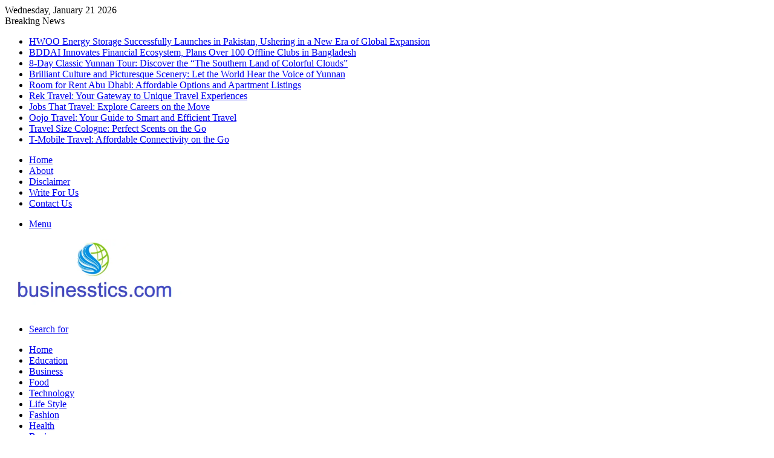

--- FILE ---
content_type: text/html; charset=UTF-8
request_url: https://businesstics.com/category/baby-care/
body_size: 25280
content:
<!DOCTYPE html><html lang="en-US" class="" data-skin="light" prefix="og: https://ogp.me/ns#"><head><script data-no-optimize="1">var litespeed_docref=sessionStorage.getItem("litespeed_docref");litespeed_docref&&(Object.defineProperty(document,"referrer",{get:function(){return litespeed_docref}}),sessionStorage.removeItem("litespeed_docref"));</script> <meta name="google-site-verification" content="t48c1qz3bxQQFle95Ra9updrjamm4zdlxivSRYGqWnY" /><meta charset="UTF-8" /><link rel="profile" href="http://gmpg.org/xfn/11" /><meta http-equiv='x-dns-prefetch-control' content='on'><link rel='dns-prefetch' href='//cdnjs.cloudflare.com' /><link rel='dns-prefetch' href='//ajax.googleapis.com' /><link rel='dns-prefetch' href='//fonts.googleapis.com' /><link rel='dns-prefetch' href='//fonts.gstatic.com' /><link rel='dns-prefetch' href='//s.gravatar.com' /><link rel='dns-prefetch' href='//www.google-analytics.com' /><link rel='preload' as='image' href='https://businesstics.com/wp-content/uploads/2022/04/Logos.png'><link rel='preload' as='font' href='https://businesstics.com/wp-content/themes/Jannah-wp-theme/jannah/assets/fonts/tielabs-fonticon/tielabs-fonticon.woff' type='font/woff' crossorigin='anonymous' /><link rel='preload' as='font' href='https://businesstics.com/wp-content/themes/Jannah-wp-theme/jannah/assets/fonts/fontawesome/fa-solid-900.woff2' type='font/woff2' crossorigin='anonymous' /><link rel='preload' as='font' href='https://businesstics.com/wp-content/themes/Jannah-wp-theme/jannah/assets/fonts/fontawesome/fa-brands-400.woff2' type='font/woff2' crossorigin='anonymous' /><link rel='preload' as='font' href='https://businesstics.com/wp-content/themes/Jannah-wp-theme/jannah/assets/fonts/fontawesome/fa-regular-400.woff2' type='font/woff2' crossorigin='anonymous' /><link rel='preload' as='script' href='https://ajax.googleapis.com/ajax/libs/webfont/1/webfont.js'><title>Baby Care Archives - Business Tics</title><meta name="robots" content="noindex, follow"/><meta property="og:locale" content="en_US" /><meta property="og:type" content="article" /><meta property="og:title" content="Baby Care Archives - Business Tics" /><meta property="og:description" content="&lt;p&gt;Baby Care&lt;/p&gt;" /><meta property="og:url" content="https://businesstics.com/category/baby-care/" /><meta property="og:site_name" content="businesstics.com" /><meta name="twitter:card" content="summary_large_image" /><meta name="twitter:title" content="Baby Care Archives - Business Tics" /><meta name="twitter:description" content="&lt;p&gt;Baby Care&lt;/p&gt;" /> <script type="application/ld+json" class="rank-math-schema">{"@context":"https://schema.org","@graph":[{"@type":"Person","@id":"https://businesstics.com/#person","name":"Amber chaudary"},{"@type":"WebSite","@id":"https://businesstics.com/#website","url":"https://businesstics.com","name":"businesstics.com","publisher":{"@id":"https://businesstics.com/#person"},"inLanguage":"en-US"},{"@type":"BreadcrumbList","@id":"https://businesstics.com/category/baby-care/#breadcrumb","itemListElement":[{"@type":"ListItem","position":"1","item":{"@id":"https://businesstics.com","name":"Home"}},{"@type":"ListItem","position":"2","item":{"@id":"https://businesstics.com/category/baby-care/","name":"Baby Care"}}]},{"@type":"CollectionPage","@id":"https://businesstics.com/category/baby-care/#webpage","url":"https://businesstics.com/category/baby-care/","name":"Baby Care Archives - Business Tics","isPartOf":{"@id":"https://businesstics.com/#website"},"inLanguage":"en-US","breadcrumb":{"@id":"https://businesstics.com/category/baby-care/#breadcrumb"}}]}</script> <link rel='dns-prefetch' href='//www.googletagmanager.com' /><link rel='preconnect' href='//i0.wp.com' /><link rel="alternate" type="application/rss+xml" title="Business Tics &raquo; Feed" href="https://businesstics.com/feed/" /><link rel="alternate" type="application/rss+xml" title="Business Tics &raquo; Comments Feed" href="https://businesstics.com/comments/feed/" /><link rel="alternate" type="application/rss+xml" title="Business Tics &raquo; Baby Care Category Feed" href="https://businesstics.com/category/baby-care/feed/" />
<noscript><link rel='stylesheet' id='all-css-2614f7f7132ed4b797fcbb498069c748' href='https://businesstics.com/wp-content/boost-cache/static/c8db8428d0.min.css' type='text/css' media='all' /></noscript><link rel="https://api.w.org/" href="https://businesstics.com/wp-json/" /><link rel="alternate" title="JSON" type="application/json" href="https://businesstics.com/wp-json/wp/v2/categories/36" /><link rel="EditURI" type="application/rsd+xml" title="RSD" href="https://businesstics.com/xmlrpc.php?rsd" /><meta name="generator" content="WordPress 6.8.3" /><meta name="generator" content="Site Kit by Google 1.151.0" /><meta http-equiv="X-UA-Compatible" content="IE=edge"><meta name="theme-color" content="#0088ff" /><meta name="viewport" content="width=device-width, initial-scale=1.0" /><meta name="google-adsense-platform-account" content="ca-host-pub-2644536267352236"><meta name="google-adsense-platform-domain" content="sitekit.withgoogle.com"><link rel="icon" href="https://i0.wp.com/businesstics.com/wp-content/uploads/2022/04/cropped-Business-Tics-logos.jpg?fit=32%2C32&#038;ssl=1" sizes="32x32" /><link rel="icon" href="https://i0.wp.com/businesstics.com/wp-content/uploads/2022/04/cropped-Business-Tics-logos.jpg?fit=192%2C192&#038;ssl=1" sizes="192x192" /><link rel="apple-touch-icon" href="https://i0.wp.com/businesstics.com/wp-content/uploads/2022/04/cropped-Business-Tics-logos.jpg?fit=180%2C180&#038;ssl=1" /><meta name="msapplication-TileImage" content="https://i0.wp.com/businesstics.com/wp-content/uploads/2022/04/cropped-Business-Tics-logos.jpg?fit=270%2C270&#038;ssl=1" /><meta name="google-site-verification" content="mCAfPh8hLGJglE33z2bXWHSU1FJGVWx9WhJLMh5X9RQ" /></head><body id="tie-body" class="archive category category-baby-care category-36 wp-theme-Jannah-wp-themejannah tie-no-js boxed-layout wrapper-has-shadow block-head-7 magazine1 is-desktop is-header-layout-2 sidebar-right has-sidebar hide_share_post_top hide_share_post_bottom"><div class="background-overlay"><div id="tie-container" class="site tie-container"><div id="tie-wrapper"><header id="theme-header" class="theme-header header-layout-2 main-nav-dark main-nav-default-dark main-nav-below no-stream-item top-nav-active top-nav-light top-nav-default-light top-nav-above has-shadow is-stretch-header has-normal-width-logo mobile-header-default"><nav id="top-nav"  class="has-date-breaking-menu top-nav header-nav has-breaking-news" aria-label="Secondary Navigation"><div class="container"><div class="topbar-wrapper"><div class="topbar-today-date tie-icon">
Wednesday, January 21 2026</div><div class="tie-alignleft"><div class="breaking controls-is-active"><span class="breaking-title">
<span class="tie-icon-bolt breaking-icon" aria-hidden="true"></span>
<span class="breaking-title-text">Breaking News</span>
</span><ul id="breaking-news-in-header" class="breaking-news" data-type="reveal" data-arrows="true"><li class="news-item">
<a href="https://businesstics.com/hwoo-energy-storage-successfully-launches-in-pakistan-ushering-in-a-new-era-of-global-expansion/">HWOO Energy Storage Successfully Launches in Pakistan, Ushering in a New Era of Global Expansion</a></li><li class="news-item">
<a href="https://businesstics.com/bddai-innovates-financial-ecosystem-plans-over-100-offline-clubs-in-bangladesh/">BDDAI Innovates Financial Ecosystem, Plans Over 100 Offline Clubs in Bangladesh</a></li><li class="news-item">
<a href="https://businesstics.com/8-day-classic-yunnan-tour-discover-the-the-southern-land-of-colorful-clouds/">8-Day Classic Yunnan Tour: Discover the “The Southern Land of Colorful Clouds”</a></li><li class="news-item">
<a href="https://businesstics.com/brilliant-culture-and-picturesque-scenery-let-the-world-hear-the-voice-of-yunnan/">Brilliant Culture and Picturesque Scenery: Let the World Hear the Voice of Yunnan</a></li><li class="news-item">
<a href="https://businesstics.com/room-for-rent-abu-dhabi-affordable-options/">Room for Rent Abu Dhabi: Affordable Options and Apartment Listings</a></li><li class="news-item">
<a href="https://businesstics.com/rek-travel-your-gateway-to-unique-experiences/">Rek Travel: Your Gateway to Unique Travel Experiences</a></li><li class="news-item">
<a href="https://businesstics.com/jobs-that-travel-explore-careers-on-the-move/">Jobs That Travel: Explore Careers on the Move</a></li><li class="news-item">
<a href="https://businesstics.com/oojo-travel-your-guide-to-smart-and-efficient-travel/">Oojo Travel: Your Guide to Smart and Efficient Travel</a></li><li class="news-item">
<a href="https://businesstics.com/travel-size-cologne-perfect-scents-on-the-go/">Travel Size Cologne: Perfect Scents on the Go</a></li><li class="news-item">
<a href="https://businesstics.com/tmobile-travel-affordable-connectivity/">T-Mobile Travel: Affordable Connectivity on the Go</a></li></ul></div></div><div class="tie-alignright"><div class="top-menu header-menu"><ul id="menu-tielabs-secondry-menu" class="menu"><li id="menu-item-1014" class="menu-item menu-item-type-custom menu-item-object-custom menu-item-home menu-item-1014"><a href="https://businesstics.com/">Home</a></li><li id="menu-item-1015" class="menu-item menu-item-type-custom menu-item-object-custom menu-item-1015"><a href="#">About</a></li><li id="menu-item-1070" class="menu-item menu-item-type-post_type menu-item-object-page menu-item-1070"><a href="https://businesstics.com/disclaimer/">Disclaimer</a></li><li id="menu-item-1071" class="menu-item menu-item-type-post_type menu-item-object-page menu-item-1071"><a href="https://businesstics.com/write-for-us/">Write For Us</a></li><li id="menu-item-1069" class="menu-item menu-item-type-post_type menu-item-object-page menu-item-1069"><a href="https://businesstics.com/contact-us/">Contact Us</a></li></ul></div></div></div></div></nav><div class="container header-container"><div class="tie-row logo-row"><div class="logo-wrapper"><div class="tie-col-md-4 logo-container clearfix"><div id="mobile-header-components-area_1" class="mobile-header-components"><ul class="components"><li class="mobile-component_menu custom-menu-link"><a href="#" id="mobile-menu-icon" class=""><span class="tie-mobile-menu-icon nav-icon is-layout-1"></span><span class="screen-reader-text">Menu</span></a></li></ul></div><div id="logo" class="image-logo" >
<a title="Business Tics" href="https://businesstics.com/">
<picture class="tie-logo-default tie-logo-picture">
<source class="tie-logo-source-default tie-logo-source" srcset="https://businesstics.com/wp-content/uploads/2022/04/Logos.png">
<img data-lazyloaded="1" src="[data-uri]" class="tie-logo-img-default tie-logo-img" data-src="https://businesstics.com/wp-content/uploads/2022/04/Logos.png" alt="Business Tics" width="599" height="120" style="max-height:120px; width: auto;" />
</picture>
</a></div><div id="mobile-header-components-area_2" class="mobile-header-components"><ul class="components"><li class="mobile-component_search custom-menu-link">
<a href="#" class="tie-search-trigger-mobile">
<span class="tie-icon-search tie-search-icon" aria-hidden="true"></span>
<span class="screen-reader-text">Search for</span>
</a></li></ul></div></div></div></div></div><div class="main-nav-wrapper"><nav id="main-nav"  class="main-nav header-nav"  aria-label="Primary Navigation"><div class="container"><div class="main-menu-wrapper"><div id="menu-components-wrap"><div class="main-menu main-menu-wrap tie-alignleft"><div id="main-nav-menu" class="main-menu header-menu"><ul id="menu-main-manu" class="menu" role="menubar"><li id="menu-item-1067" class="menu-item menu-item-type-custom menu-item-object-custom menu-item-home menu-item-1067"><a href="https://businesstics.com">Home</a></li><li id="menu-item-1044" class="menu-item menu-item-type-taxonomy menu-item-object-category menu-item-1044"><a href="https://businesstics.com/category/education/">Education</a></li><li id="menu-item-1049" class="menu-item menu-item-type-taxonomy menu-item-object-category menu-item-1049"><a href="https://businesstics.com/category/business-blog-news/">Business</a></li><li id="menu-item-1045" class="menu-item menu-item-type-taxonomy menu-item-object-category menu-item-1045"><a href="https://businesstics.com/category/food-blogs/">Food</a></li><li id="menu-item-1043" class="menu-item menu-item-type-taxonomy menu-item-object-category menu-item-1043"><a href="https://businesstics.com/category/technology/">Technology</a></li><li id="menu-item-1041" class="menu-item menu-item-type-taxonomy menu-item-object-category menu-item-1041"><a href="https://businesstics.com/category/life-style/">Life Style</a></li><li id="menu-item-1040" class="menu-item menu-item-type-taxonomy menu-item-object-category menu-item-1040"><a href="https://businesstics.com/category/fashion/">Fashion</a></li><li id="menu-item-1054" class="menu-item menu-item-type-taxonomy menu-item-object-category menu-item-1054"><a href="https://businesstics.com/category/health/">Health</a></li><li id="menu-item-1046" class="menu-item menu-item-type-taxonomy menu-item-object-category menu-item-1046"><a href="https://businesstics.com/category/business-blog-news/">Business</a></li><li id="menu-item-1042" class="menu-item menu-item-type-taxonomy menu-item-object-category menu-item-1042"><a href="https://businesstics.com/category/hotel-resort/">Hotel &amp; Resort</a></li><li id="menu-item-1053" class="menu-item menu-item-type-taxonomy menu-item-object-category menu-item-1053"><a href="https://businesstics.com/category/general/">General</a></li><li id="menu-item-1047" class="menu-item menu-item-type-taxonomy menu-item-object-category menu-item-1047"><a href="https://businesstics.com/category/automobile/">Automobile</a></li><li id="menu-item-1048" class="menu-item menu-item-type-taxonomy menu-item-object-category current-menu-item menu-item-1048 tie-current-menu"><a href="https://businesstics.com/category/baby-care/">Baby Care</a></li><li id="menu-item-1050" class="menu-item menu-item-type-taxonomy menu-item-object-category menu-item-1050"><a href="https://businesstics.com/category/deals-discount/">Deals &amp; Discount</a></li><li id="menu-item-1051" class="menu-item menu-item-type-taxonomy menu-item-object-category menu-item-1051"><a href="https://businesstics.com/category/digital-marketing/">Digital Marketing</a></li><li id="menu-item-1052" class="menu-item menu-item-type-taxonomy menu-item-object-category menu-item-1052"><a href="https://businesstics.com/category/events/">Events</a></li><li id="menu-item-1055" class="menu-item menu-item-type-taxonomy menu-item-object-category menu-item-1055"><a href="https://businesstics.com/category/home-improvement/">Home Improvement</a></li><li id="menu-item-1056" class="menu-item menu-item-type-taxonomy menu-item-object-category menu-item-1056"><a href="https://businesstics.com/category/islamic/">Islamic</a></li><li id="menu-item-1058" class="menu-item menu-item-type-taxonomy menu-item-object-category menu-item-1058"><a href="https://businesstics.com/category/mobile-apps/">Mobile &amp; Apps</a></li><li id="menu-item-1059" class="menu-item menu-item-type-taxonomy menu-item-object-category menu-item-1059"><a href="https://businesstics.com/category/motivation/">Motivation</a></li><li id="menu-item-1060" class="menu-item menu-item-type-taxonomy menu-item-object-category menu-item-1060"><a href="https://businesstics.com/category/news/">News</a></li><li id="menu-item-1066" class="menu-item menu-item-type-taxonomy menu-item-object-category menu-item-1066"><a href="https://businesstics.com/category/travel/">Travel</a></li><li id="menu-item-1062" class="menu-item menu-item-type-taxonomy menu-item-object-category menu-item-1062"><a href="https://businesstics.com/category/real-state/">Real State</a></li><li id="menu-item-1061" class="menu-item menu-item-type-taxonomy menu-item-object-category menu-item-1061"><a href="https://businesstics.com/category/pro-plumber/">Pro Plumber</a></li><li id="menu-item-1063" class="menu-item menu-item-type-taxonomy menu-item-object-category menu-item-1063"><a href="https://businesstics.com/category/seo/">SEO</a></li><li id="menu-item-1064" class="menu-item menu-item-type-taxonomy menu-item-object-category menu-item-1064"><a href="https://businesstics.com/category/social-media/">Social Media</a></li><li id="menu-item-1065" class="menu-item menu-item-type-taxonomy menu-item-object-category menu-item-1065"><a href="https://businesstics.com/category/sports/">Sports</a></li></ul></div></div><ul class="components"><li class="search-bar menu-item custom-menu-link" aria-label="Search"><form method="get" id="search" action="https://businesstics.com/">
<input id="search-input"  inputmode="search" type="text" name="s" title="Search for" placeholder="Search for" />
<button id="search-submit" type="submit">
<span class="tie-icon-search tie-search-icon" aria-hidden="true"></span>
<span class="screen-reader-text">Search for</span>
</button></form></li></ul></div></div></div></nav></div></header><div id="content" class="site-content container"><div id="main-content-row" class="tie-row main-content-row"><div class="main-content tie-col-md-8 tie-col-xs-12" role="main"><header class="entry-header-outer container-wrapper"><h1 class="page-title">Nothing Found</h1></header><div class="mag-box not-found"><div class="container-wrapper"><h5>It seems we can&rsquo;t find what you&rsquo;re looking for. Perhaps searching can help.</h5><form role="search" method="get" class="search-form" action="https://businesstics.com/">
<label>
<span class="screen-reader-text">Search for:</span>
<input type="search" class="search-field" placeholder="Search &hellip;" value="" name="s" />
</label>
<input type="submit" class="search-submit" value="Search" /></form></div></div></div><aside class="sidebar tie-col-md-4 tie-col-xs-12 normal-side is-sticky" aria-label="Primary Sidebar"><div class="theiaStickySidebar"><div id="social-statistics-1" class="container-wrapper widget social-statistics-widget"><div class="widget-title the-global-title"><div class="the-subtitle">Follow Us<span class="widget-title-icon tie-icon"></span></div></div><ul class="solid-social-icons two-cols transparent-icons Arqam-Lite"><li class="social-icons-item">
<a class="facebook-social-icon" href="https://www.facebook.com/businesstics" rel="nofollow noopener" target="_blank">
<span class="counter-icon tie-icon-facebook"></span>									<span class="followers">
<span class="followers-num">100</span>
<span class="followers-name">Fans</span>
</span>
</a></li><li class="social-icons-item">
<a class="twitter-social-icon" href="https://twitter.com/businesstics" rel="nofollow noopener" target="_blank">
<span class="counter-icon tie-icon-twitter"></span>									<span class="followers">
<span class="followers-num">0</span>
<span class="followers-name">Followers</span>
</span>
</a></li><li class="social-icons-item">
<a class="youtube-social-icon" href="https://youtube.com/user/businesstics" rel="nofollow noopener" target="_blank">
<span class="counter-icon tie-icon-youtube"></span>									<span class="followers">
<span class="followers-num">0</span>
<span class="followers-name">Subscribers</span>
</span>
</a></li><li class="social-icons-item">
<a class="vimeo-social-icon" href="https://vimeo.com/channels/businesstics" rel="nofollow noopener" target="_blank">
<span class="counter-icon tie-icon-vimeo"></span>									<span class="followers">
<span class="followers-num">0</span>
<span class="followers-name">Subscribers</span>
</span>
</a></li><li class="social-icons-item">
<a class="dribbble-social-icon" href="https://dribbble.com/businesstics" rel="nofollow noopener" target="_blank">
<span class="counter-icon tie-icon-dribbble"></span>									<span class="followers">
<span class="followers-num">0</span>
<span class="followers-name">Followers</span>
</span>
</a></li><li class="social-icons-item">
<a class="instagram-social-icon" href="https://instagram.com/businesstics" rel="nofollow noopener" target="_blank">
<span class="counter-icon tie-icon-instagram"></span>									<span class="followers">
<span class="followers-num">0</span>
<span class="followers-name">Followers</span>
</span>
</a></li><li class="social-icons-item">
<a class="github-social-icon" href="https://github.com/businesstics" rel="nofollow noopener" target="_blank">
<span class="counter-icon tie-icon-github"></span>									<span class="followers">
<span class="followers-num">0</span>
<span class="followers-name">Followers</span>
</span>
</a></li></ul><div class="clearfix"></div></div><div class="container-wrapper tabs-container-wrapper tabs-container-4"><div class="widget tabs-widget"><div class="widget-container"><div class="tabs-widget"><div class="tabs-wrapper"><ul class="tabs"><li><a href="#widget_tabs-1-popular">Popular</a></li><li><a href="#widget_tabs-1-recent">Recent</a></li><li><a href="#widget_tabs-1-comments">Comments</a></li></ul><div id="widget_tabs-1-popular" class="tab-content tab-content-popular"><ul class="tab-content-elements"><li class="widget-single-post-item widget-post-list tie-standard"><div class="post-widget-thumbnail">
<a aria-label="8-Day Classic Yunnan Tour: Discover the “The Southern Land of Colorful Clouds”" href="https://businesstics.com/8-day-classic-yunnan-tour-discover-the-the-southern-land-of-colorful-clouds/" class="post-thumb"><div class="post-thumb-overlay-wrap"><div class="post-thumb-overlay">
<span class="tie-icon tie-media-icon"></span></div></div>
<img data-lazyloaded="1" src="[data-uri]" width="220" height="150" data-src="https://i0.wp.com/businesstics.com/wp-content/uploads/2024/12/Yunnan.jpg?resize=220%2C150&amp;ssl=1" class="attachment-jannah-image-small size-jannah-image-small tie-small-image wp-post-image" alt="Yunnan" decoding="async" loading="lazy" data-srcset="https://i0.wp.com/businesstics.com/wp-content/uploads/2024/12/Yunnan.jpg?resize=220%2C150&amp;ssl=1 220w, https://i0.wp.com/businesstics.com/wp-content/uploads/2024/12/Yunnan.jpg?zoom=2&amp;resize=220%2C150&amp;ssl=1 440w, https://i0.wp.com/businesstics.com/wp-content/uploads/2024/12/Yunnan.jpg?zoom=3&amp;resize=220%2C150&amp;ssl=1 660w" data-sizes="auto, (max-width: 220px) 100vw, 220px" /></a></div><div class="post-widget-body ">
<a class="post-title the-subtitle" href="https://businesstics.com/8-day-classic-yunnan-tour-discover-the-the-southern-land-of-colorful-clouds/">8-Day Classic Yunnan Tour: Discover the “The Southern Land of Colorful Clouds”</a><div class="post-meta">
<span class="date meta-item tie-icon">December 20, 2024</span></div></div></li><li class="widget-single-post-item widget-post-list tie-standard"><div class="post-widget-thumbnail">
<a aria-label="HWOO Energy Storage Successfully Launches in Pakistan, Ushering in a New Era of Global Expansion" href="https://businesstics.com/hwoo-energy-storage-successfully-launches-in-pakistan-ushering-in-a-new-era-of-global-expansion/" class="post-thumb"><div class="post-thumb-overlay-wrap"><div class="post-thumb-overlay">
<span class="tie-icon tie-media-icon"></span></div></div>
<img data-lazyloaded="1" src="[data-uri]" width="220" height="150" data-src="https://i0.wp.com/businesstics.com/wp-content/uploads/2025/02/HWOO.jpg?resize=220%2C150&amp;ssl=1" class="attachment-jannah-image-small size-jannah-image-small tie-small-image wp-post-image" alt="HWOO" decoding="async" loading="lazy" data-srcset="https://i0.wp.com/businesstics.com/wp-content/uploads/2025/02/HWOO.jpg?resize=220%2C150&amp;ssl=1 220w, https://i0.wp.com/businesstics.com/wp-content/uploads/2025/02/HWOO.jpg?zoom=2&amp;resize=220%2C150&amp;ssl=1 440w, https://i0.wp.com/businesstics.com/wp-content/uploads/2025/02/HWOO.jpg?zoom=3&amp;resize=220%2C150&amp;ssl=1 660w" data-sizes="auto, (max-width: 220px) 100vw, 220px" /></a></div><div class="post-widget-body ">
<a class="post-title the-subtitle" href="https://businesstics.com/hwoo-energy-storage-successfully-launches-in-pakistan-ushering-in-a-new-era-of-global-expansion/">HWOO Energy Storage Successfully Launches in Pakistan, Ushering in a New Era of Global Expansion</a><div class="post-meta">
<span class="date meta-item tie-icon">February 18, 2025</span></div></div></li><li class="widget-single-post-item widget-post-list tie-standard"><div class="post-widget-thumbnail">
<a aria-label="Rek Travel: Your Gateway to Unique Travel Experiences" href="https://businesstics.com/rek-travel-your-gateway-to-unique-experiences/" class="post-thumb"><div class="post-thumb-overlay-wrap"><div class="post-thumb-overlay">
<span class="tie-icon tie-media-icon"></span></div></div>
<img data-lazyloaded="1" src="[data-uri]" width="220" height="150" data-src="https://i0.wp.com/businesstics.com/wp-content/uploads/2024/09/Untitled-design-2024-09-24T161851.822.png?resize=220%2C150&amp;ssl=1" class="attachment-jannah-image-small size-jannah-image-small tie-small-image wp-post-image" alt="" decoding="async" loading="lazy" data-srcset="https://i0.wp.com/businesstics.com/wp-content/uploads/2024/09/Untitled-design-2024-09-24T161851.822.png?resize=220%2C150&amp;ssl=1 220w, https://i0.wp.com/businesstics.com/wp-content/uploads/2024/09/Untitled-design-2024-09-24T161851.822.png?zoom=2&amp;resize=220%2C150&amp;ssl=1 440w, https://i0.wp.com/businesstics.com/wp-content/uploads/2024/09/Untitled-design-2024-09-24T161851.822.png?zoom=3&amp;resize=220%2C150&amp;ssl=1 660w" data-sizes="auto, (max-width: 220px) 100vw, 220px" /></a></div><div class="post-widget-body ">
<a class="post-title the-subtitle" href="https://businesstics.com/rek-travel-your-gateway-to-unique-experiences/">Rek Travel: Your Gateway to Unique Travel Experiences</a><div class="post-meta">
<span class="date meta-item tie-icon">September 24, 2024</span></div></div></li><li class="widget-single-post-item widget-post-list tie-standard"><div class="post-widget-thumbnail">
<a aria-label="Figma for Education: Unlocking Creativity with the Figma Education Plan" href="https://businesstics.com/figma-for-education-plan-guide/" class="post-thumb"><div class="post-thumb-overlay-wrap"><div class="post-thumb-overlay">
<span class="tie-icon tie-media-icon"></span></div></div>
<img data-lazyloaded="1" src="[data-uri]" width="220" height="150" data-src="https://i0.wp.com/businesstics.com/wp-content/uploads/2024/09/Untitled-design-2024-09-23T215444.953.png?resize=220%2C150&amp;ssl=1" class="attachment-jannah-image-small size-jannah-image-small tie-small-image wp-post-image" alt="" decoding="async" loading="lazy" data-srcset="https://i0.wp.com/businesstics.com/wp-content/uploads/2024/09/Untitled-design-2024-09-23T215444.953.png?resize=220%2C150&amp;ssl=1 220w, https://i0.wp.com/businesstics.com/wp-content/uploads/2024/09/Untitled-design-2024-09-23T215444.953.png?zoom=2&amp;resize=220%2C150&amp;ssl=1 440w, https://i0.wp.com/businesstics.com/wp-content/uploads/2024/09/Untitled-design-2024-09-23T215444.953.png?zoom=3&amp;resize=220%2C150&amp;ssl=1 660w" data-sizes="auto, (max-width: 220px) 100vw, 220px" /></a></div><div class="post-widget-body ">
<a class="post-title the-subtitle" href="https://businesstics.com/figma-for-education-plan-guide/">Figma for Education: Unlocking Creativity with the Figma Education Plan</a><div class="post-meta">
<span class="date meta-item tie-icon">September 23, 2024</span></div></div></li><li class="widget-single-post-item widget-post-list tie-standard"><div class="post-widget-thumbnail">
<a aria-label="Sierra Peach Education: Shaping Bright Futures for Students" href="https://businesstics.com/empowering-students-sierra-peach-education/" class="post-thumb"><div class="post-thumb-overlay-wrap"><div class="post-thumb-overlay">
<span class="tie-icon tie-media-icon"></span></div></div>
<img data-lazyloaded="1" src="[data-uri]" width="220" height="150" data-src="https://i0.wp.com/businesstics.com/wp-content/uploads/2024/09/1200628-17.png?resize=220%2C150&amp;ssl=1" class="attachment-jannah-image-small size-jannah-image-small tie-small-image wp-post-image" alt="" decoding="async" loading="lazy" data-srcset="https://i0.wp.com/businesstics.com/wp-content/uploads/2024/09/1200628-17.png?resize=220%2C150&amp;ssl=1 220w, https://i0.wp.com/businesstics.com/wp-content/uploads/2024/09/1200628-17.png?zoom=2&amp;resize=220%2C150&amp;ssl=1 440w, https://i0.wp.com/businesstics.com/wp-content/uploads/2024/09/1200628-17.png?zoom=3&amp;resize=220%2C150&amp;ssl=1 660w" data-sizes="auto, (max-width: 220px) 100vw, 220px" /></a></div><div class="post-widget-body ">
<a class="post-title the-subtitle" href="https://businesstics.com/empowering-students-sierra-peach-education/">Sierra Peach Education: Shaping Bright Futures for Students</a><div class="post-meta">
<span class="date meta-item tie-icon">September 13, 2024</span></div></div></li></ul></div><div id="widget_tabs-1-recent" class="tab-content tab-content-recent"><ul class="tab-content-elements"><li class="widget-single-post-item widget-post-list tie-standard"><div class="post-widget-thumbnail">
<a aria-label="HWOO Energy Storage Successfully Launches in Pakistan, Ushering in a New Era of Global Expansion" href="https://businesstics.com/hwoo-energy-storage-successfully-launches-in-pakistan-ushering-in-a-new-era-of-global-expansion/" class="post-thumb"><div class="post-thumb-overlay-wrap"><div class="post-thumb-overlay">
<span class="tie-icon tie-media-icon"></span></div></div>
<img data-lazyloaded="1" src="[data-uri]" width="220" height="150" data-src="https://i0.wp.com/businesstics.com/wp-content/uploads/2025/02/HWOO.jpg?resize=220%2C150&amp;ssl=1" class="attachment-jannah-image-small size-jannah-image-small tie-small-image wp-post-image" alt="HWOO" decoding="async" loading="lazy" data-srcset="https://i0.wp.com/businesstics.com/wp-content/uploads/2025/02/HWOO.jpg?resize=220%2C150&amp;ssl=1 220w, https://i0.wp.com/businesstics.com/wp-content/uploads/2025/02/HWOO.jpg?zoom=2&amp;resize=220%2C150&amp;ssl=1 440w, https://i0.wp.com/businesstics.com/wp-content/uploads/2025/02/HWOO.jpg?zoom=3&amp;resize=220%2C150&amp;ssl=1 660w" data-sizes="auto, (max-width: 220px) 100vw, 220px" /></a></div><div class="post-widget-body ">
<a class="post-title the-subtitle" href="https://businesstics.com/hwoo-energy-storage-successfully-launches-in-pakistan-ushering-in-a-new-era-of-global-expansion/">HWOO Energy Storage Successfully Launches in Pakistan, Ushering in a New Era of Global Expansion</a><div class="post-meta">
<span class="date meta-item tie-icon">February 18, 2025</span></div></div></li><li class="widget-single-post-item widget-post-list tie-standard"><div class="post-widget-thumbnail">
<a aria-label="BDDAI Innovates Financial Ecosystem, Plans Over 100 Offline Clubs in Bangladesh" href="https://businesstics.com/bddai-innovates-financial-ecosystem-plans-over-100-offline-clubs-in-bangladesh/" class="post-thumb"><div class="post-thumb-overlay-wrap"><div class="post-thumb-overlay">
<span class="tie-icon tie-media-icon"></span></div></div>
<img data-lazyloaded="1" src="[data-uri]" width="220" height="150" data-src="https://i0.wp.com/businesstics.com/wp-content/uploads/2025/01/BDDAI.jpg?resize=220%2C150&amp;ssl=1" class="attachment-jannah-image-small size-jannah-image-small tie-small-image wp-post-image" alt="BDDAI" decoding="async" loading="lazy" data-srcset="https://i0.wp.com/businesstics.com/wp-content/uploads/2025/01/BDDAI.jpg?resize=220%2C150&amp;ssl=1 220w, https://i0.wp.com/businesstics.com/wp-content/uploads/2025/01/BDDAI.jpg?zoom=2&amp;resize=220%2C150&amp;ssl=1 440w, https://i0.wp.com/businesstics.com/wp-content/uploads/2025/01/BDDAI.jpg?zoom=3&amp;resize=220%2C150&amp;ssl=1 660w" data-sizes="auto, (max-width: 220px) 100vw, 220px" /></a></div><div class="post-widget-body ">
<a class="post-title the-subtitle" href="https://businesstics.com/bddai-innovates-financial-ecosystem-plans-over-100-offline-clubs-in-bangladesh/">BDDAI Innovates Financial Ecosystem, Plans Over 100 Offline Clubs in Bangladesh</a><div class="post-meta">
<span class="date meta-item tie-icon">January 9, 2025</span></div></div></li><li class="widget-single-post-item widget-post-list tie-standard"><div class="post-widget-thumbnail">
<a aria-label="8-Day Classic Yunnan Tour: Discover the “The Southern Land of Colorful Clouds”" href="https://businesstics.com/8-day-classic-yunnan-tour-discover-the-the-southern-land-of-colorful-clouds/" class="post-thumb"><div class="post-thumb-overlay-wrap"><div class="post-thumb-overlay">
<span class="tie-icon tie-media-icon"></span></div></div>
<img data-lazyloaded="1" src="[data-uri]" width="220" height="150" data-src="https://i0.wp.com/businesstics.com/wp-content/uploads/2024/12/Yunnan.jpg?resize=220%2C150&amp;ssl=1" class="attachment-jannah-image-small size-jannah-image-small tie-small-image wp-post-image" alt="Yunnan" decoding="async" loading="lazy" data-srcset="https://i0.wp.com/businesstics.com/wp-content/uploads/2024/12/Yunnan.jpg?resize=220%2C150&amp;ssl=1 220w, https://i0.wp.com/businesstics.com/wp-content/uploads/2024/12/Yunnan.jpg?zoom=2&amp;resize=220%2C150&amp;ssl=1 440w, https://i0.wp.com/businesstics.com/wp-content/uploads/2024/12/Yunnan.jpg?zoom=3&amp;resize=220%2C150&amp;ssl=1 660w" data-sizes="auto, (max-width: 220px) 100vw, 220px" /></a></div><div class="post-widget-body ">
<a class="post-title the-subtitle" href="https://businesstics.com/8-day-classic-yunnan-tour-discover-the-the-southern-land-of-colorful-clouds/">8-Day Classic Yunnan Tour: Discover the “The Southern Land of Colorful Clouds”</a><div class="post-meta">
<span class="date meta-item tie-icon">December 20, 2024</span></div></div></li><li class="widget-single-post-item widget-post-list tie-standard"><div class="post-widget-thumbnail">
<a aria-label="Brilliant Culture and Picturesque Scenery: Let the World Hear the Voice of Yunnan" href="https://businesstics.com/brilliant-culture-and-picturesque-scenery-let-the-world-hear-the-voice-of-yunnan/" class="post-thumb"><div class="post-thumb-overlay-wrap"><div class="post-thumb-overlay">
<span class="tie-icon tie-media-icon"></span></div></div>
<img data-lazyloaded="1" src="[data-uri]" width="220" height="150" data-src="https://i0.wp.com/businesstics.com/wp-content/uploads/2024/12/Yunnan.png?resize=220%2C150&amp;ssl=1" class="attachment-jannah-image-small size-jannah-image-small tie-small-image wp-post-image" alt="Picturesque Scenery" decoding="async" loading="lazy" data-srcset="https://i0.wp.com/businesstics.com/wp-content/uploads/2024/12/Yunnan.png?resize=220%2C150&amp;ssl=1 220w, https://i0.wp.com/businesstics.com/wp-content/uploads/2024/12/Yunnan.png?zoom=2&amp;resize=220%2C150&amp;ssl=1 440w, https://i0.wp.com/businesstics.com/wp-content/uploads/2024/12/Yunnan.png?zoom=3&amp;resize=220%2C150&amp;ssl=1 660w" data-sizes="auto, (max-width: 220px) 100vw, 220px" /></a></div><div class="post-widget-body ">
<a class="post-title the-subtitle" href="https://businesstics.com/brilliant-culture-and-picturesque-scenery-let-the-world-hear-the-voice-of-yunnan/">Brilliant Culture and Picturesque Scenery: Let the World Hear the Voice of Yunnan</a><div class="post-meta">
<span class="date meta-item tie-icon">December 20, 2024</span></div></div></li><li class="widget-single-post-item widget-post-list tie-standard"><div class="post-widget-thumbnail">
<a aria-label="Room for Rent Abu Dhabi: Affordable Options and Apartment Listings" href="https://businesstics.com/room-for-rent-abu-dhabi-affordable-options/" class="post-thumb"><div class="post-thumb-overlay-wrap"><div class="post-thumb-overlay">
<span class="tie-icon tie-media-icon"></span></div></div>
<img data-lazyloaded="1" src="[data-uri]" width="220" height="150" data-src="https://i0.wp.com/businesstics.com/wp-content/uploads/2024/09/Untitled-design-2024-09-24T214217.177.png?resize=220%2C150&amp;ssl=1" class="attachment-jannah-image-small size-jannah-image-small tie-small-image wp-post-image" alt="" decoding="async" loading="lazy" data-srcset="https://i0.wp.com/businesstics.com/wp-content/uploads/2024/09/Untitled-design-2024-09-24T214217.177.png?resize=220%2C150&amp;ssl=1 220w, https://i0.wp.com/businesstics.com/wp-content/uploads/2024/09/Untitled-design-2024-09-24T214217.177.png?zoom=2&amp;resize=220%2C150&amp;ssl=1 440w, https://i0.wp.com/businesstics.com/wp-content/uploads/2024/09/Untitled-design-2024-09-24T214217.177.png?zoom=3&amp;resize=220%2C150&amp;ssl=1 660w" data-sizes="auto, (max-width: 220px) 100vw, 220px" /></a></div><div class="post-widget-body ">
<a class="post-title the-subtitle" href="https://businesstics.com/room-for-rent-abu-dhabi-affordable-options/">Room for Rent Abu Dhabi: Affordable Options and Apartment Listings</a><div class="post-meta">
<span class="date meta-item tie-icon">September 24, 2024</span></div></div></li></ul></div><div id="widget_tabs-1-comments" class="tab-content tab-content-comments"><ul class="tab-content-elements"><li><div class="post-widget-thumbnail" style="width:70px">
<a class="author-avatar" href="https://businesstics.com/chili-cook-off-trophy-recipe/#comment-221">
<img data-lazyloaded="1" src="[data-uri]" alt='Photo of 스카이온라인슬롯' data-src='https://secure.gravatar.com/avatar/6e4c9f08cbee986e6ef14168c88641fa30c70982e61e8cb02bd82987b8ba8acb?s=70&#038;d=mm&#038;r=g' data-srcset='https://secure.gravatar.com/avatar/6e4c9f08cbee986e6ef14168c88641fa30c70982e61e8cb02bd82987b8ba8acb?s=140&#038;d=mm&#038;r=g 2x' class='avatar avatar-70 photo' height='70' width='70' loading='lazy' decoding='async'/>						</a></div><div class="comment-body ">
<a class="comment-author" href="https://businesstics.com/chili-cook-off-trophy-recipe/#comment-221">
스카이온라인슬롯					</a><p>Wonderful effort...</p></div></li><li><div class="post-widget-thumbnail" style="width:70px">
<a class="author-avatar" href="https://businesstics.com/amex-business-platinum-unlock-premium-business-perks/#comment-218">
<img data-lazyloaded="1" src="[data-uri]" alt='Photo of youtube to mp3' data-src='https://secure.gravatar.com/avatar/f0fd9641dff7138d91ac858e38f8e67cc0a48368fcadf3e514de1f473b6035f1?s=70&#038;d=mm&#038;r=g' data-srcset='https://secure.gravatar.com/avatar/f0fd9641dff7138d91ac858e38f8e67cc0a48368fcadf3e514de1f473b6035f1?s=140&#038;d=mm&#038;r=g 2x' class='avatar avatar-70 photo' height='70' width='70' loading='lazy' decoding='async'/>						</a></div><div class="comment-body ">
<a class="comment-author" href="https://businesstics.com/amex-business-platinum-unlock-premium-business-perks/#comment-218">
youtube to mp3					</a><p>Your blog is a beacon of light in the often murky waters of...</p></div></li><li><div class="post-widget-thumbnail" style="width:70px">
<a class="author-avatar" href="https://businesstics.com/my-business-essential-steps-for-success/#comment-217">
<img data-lazyloaded="1" src="[data-uri]" alt='Photo of youtube to mp3' data-src='https://secure.gravatar.com/avatar/f0fd9641dff7138d91ac858e38f8e67cc0a48368fcadf3e514de1f473b6035f1?s=70&#038;d=mm&#038;r=g' data-srcset='https://secure.gravatar.com/avatar/f0fd9641dff7138d91ac858e38f8e67cc0a48368fcadf3e514de1f473b6035f1?s=140&#038;d=mm&#038;r=g 2x' class='avatar avatar-70 photo' height='70' width='70' loading='lazy' decoding='async'/>						</a></div><div class="comment-body ">
<a class="comment-author" href="https://businesstics.com/my-business-essential-steps-for-success/#comment-217">
youtube to mp3					</a><p>Your blog is a beacon of light in the often murky waters of...</p></div></li></ul></div></div></div></div></div></div><div id="posts-list-widget-3" class="container-wrapper widget posts-list"><div class="widget-title the-global-title"><div class="the-subtitle">Recent Tech News<span class="widget-title-icon tie-icon"></span></div></div><div class="widget-posts-list-wrapper"><div class="widget-posts-list-container posts-list-half-posts" ><ul class="posts-list-items widget-posts-wrapper"><li class="widget-single-post-item widget-post-list tie-standard"><div class="post-widget-thumbnail">
<a aria-label="BDDAI Innovates Financial Ecosystem, Plans Over 100 Offline Clubs in Bangladesh" href="https://businesstics.com/bddai-innovates-financial-ecosystem-plans-over-100-offline-clubs-in-bangladesh/" class="post-thumb"><div class="post-thumb-overlay-wrap"><div class="post-thumb-overlay">
<span class="tie-icon tie-media-icon"></span></div></div>
<img data-lazyloaded="1" src="[data-uri]" width="390" height="220" data-src="https://i0.wp.com/businesstics.com/wp-content/uploads/2025/01/BDDAI.jpg?resize=390%2C220&amp;ssl=1" class="attachment-jannah-image-large size-jannah-image-large wp-post-image" alt="BDDAI" decoding="async" loading="lazy" data-srcset="https://i0.wp.com/businesstics.com/wp-content/uploads/2025/01/BDDAI.jpg?resize=390%2C220&amp;ssl=1 390w, https://i0.wp.com/businesstics.com/wp-content/uploads/2025/01/BDDAI.jpg?zoom=2&amp;resize=390%2C220&amp;ssl=1 780w, https://i0.wp.com/businesstics.com/wp-content/uploads/2025/01/BDDAI.jpg?zoom=3&amp;resize=390%2C220&amp;ssl=1 1170w" data-sizes="auto, (max-width: 390px) 100vw, 390px" /></a></div><div class="post-widget-body ">
<a class="post-title the-subtitle" href="https://businesstics.com/bddai-innovates-financial-ecosystem-plans-over-100-offline-clubs-in-bangladesh/">BDDAI Innovates Financial Ecosystem, Plans Over 100 Offline Clubs in Bangladesh</a><div class="post-meta">
<span class="date meta-item tie-icon">January 9, 2025</span></div></div></li><li class="widget-single-post-item widget-post-list tie-standard"><div class="post-widget-thumbnail">
<a aria-label="8-Day Classic Yunnan Tour: Discover the “The Southern Land of Colorful Clouds”" href="https://businesstics.com/8-day-classic-yunnan-tour-discover-the-the-southern-land-of-colorful-clouds/" class="post-thumb"><div class="post-thumb-overlay-wrap"><div class="post-thumb-overlay">
<span class="tie-icon tie-media-icon"></span></div></div>
<img data-lazyloaded="1" src="[data-uri]" width="390" height="220" data-src="https://i0.wp.com/businesstics.com/wp-content/uploads/2024/12/Yunnan.jpg?resize=390%2C220&amp;ssl=1" class="attachment-jannah-image-large size-jannah-image-large wp-post-image" alt="Yunnan" decoding="async" loading="lazy" data-srcset="https://i0.wp.com/businesstics.com/wp-content/uploads/2024/12/Yunnan.jpg?resize=390%2C220&amp;ssl=1 390w, https://i0.wp.com/businesstics.com/wp-content/uploads/2024/12/Yunnan.jpg?zoom=2&amp;resize=390%2C220&amp;ssl=1 780w" data-sizes="auto, (max-width: 390px) 100vw, 390px" /></a></div><div class="post-widget-body ">
<a class="post-title the-subtitle" href="https://businesstics.com/8-day-classic-yunnan-tour-discover-the-the-southern-land-of-colorful-clouds/">8-Day Classic Yunnan Tour: Discover the “The Southern Land of Colorful Clouds”</a><div class="post-meta">
<span class="date meta-item tie-icon">December 20, 2024</span></div></div></li><li class="widget-single-post-item widget-post-list tie-standard"><div class="post-widget-thumbnail">
<a aria-label="Brilliant Culture and Picturesque Scenery: Let the World Hear the Voice of Yunnan" href="https://businesstics.com/brilliant-culture-and-picturesque-scenery-let-the-world-hear-the-voice-of-yunnan/" class="post-thumb"><div class="post-thumb-overlay-wrap"><div class="post-thumb-overlay">
<span class="tie-icon tie-media-icon"></span></div></div>
<img data-lazyloaded="1" src="[data-uri]" width="390" height="220" data-src="https://i0.wp.com/businesstics.com/wp-content/uploads/2024/12/Yunnan.png?resize=390%2C220&amp;ssl=1" class="attachment-jannah-image-large size-jannah-image-large wp-post-image" alt="Picturesque Scenery" decoding="async" loading="lazy" data-srcset="https://i0.wp.com/businesstics.com/wp-content/uploads/2024/12/Yunnan.png?resize=390%2C220&amp;ssl=1 390w, https://i0.wp.com/businesstics.com/wp-content/uploads/2024/12/Yunnan.png?zoom=2&amp;resize=390%2C220&amp;ssl=1 780w" data-sizes="auto, (max-width: 390px) 100vw, 390px" /></a></div><div class="post-widget-body ">
<a class="post-title the-subtitle" href="https://businesstics.com/brilliant-culture-and-picturesque-scenery-let-the-world-hear-the-voice-of-yunnan/">Brilliant Culture and Picturesque Scenery: Let the World Hear the Voice of Yunnan</a><div class="post-meta">
<span class="date meta-item tie-icon">December 20, 2024</span></div></div></li><li class="widget-single-post-item widget-post-list tie-standard"><div class="post-widget-thumbnail">
<a aria-label="Room for Rent Abu Dhabi: Affordable Options and Apartment Listings" href="https://businesstics.com/room-for-rent-abu-dhabi-affordable-options/" class="post-thumb"><div class="post-thumb-overlay-wrap"><div class="post-thumb-overlay">
<span class="tie-icon tie-media-icon"></span></div></div>
<img data-lazyloaded="1" src="[data-uri]" width="390" height="220" data-src="https://i0.wp.com/businesstics.com/wp-content/uploads/2024/09/Untitled-design-2024-09-24T214217.177.png?resize=390%2C220&amp;ssl=1" class="attachment-jannah-image-large size-jannah-image-large wp-post-image" alt="" decoding="async" loading="lazy" data-srcset="https://i0.wp.com/businesstics.com/wp-content/uploads/2024/09/Untitled-design-2024-09-24T214217.177.png?resize=390%2C220&amp;ssl=1 390w, https://i0.wp.com/businesstics.com/wp-content/uploads/2024/09/Untitled-design-2024-09-24T214217.177.png?zoom=2&amp;resize=390%2C220&amp;ssl=1 780w, https://i0.wp.com/businesstics.com/wp-content/uploads/2024/09/Untitled-design-2024-09-24T214217.177.png?zoom=3&amp;resize=390%2C220&amp;ssl=1 1170w" data-sizes="auto, (max-width: 390px) 100vw, 390px" /></a></div><div class="post-widget-body ">
<a class="post-title the-subtitle" href="https://businesstics.com/room-for-rent-abu-dhabi-affordable-options/">Room for Rent Abu Dhabi: Affordable Options and Apartment Listings</a><div class="post-meta">
<span class="date meta-item tie-icon">September 24, 2024</span></div></div></li></ul></div></div><div class="clearfix"></div></div></div></aside></div></div><footer id="footer" class="site-footer dark-skin dark-widgetized-area"><div id="footer-widgets-container"><div class="container"><div class="footer-widget-area "><div class="tie-row"><div class="tie-col-md-3 normal-side"><div id="posts-list-widget-1" class="container-wrapper widget posts-list"><div class="widget-title the-global-title"><div class="the-subtitle">Most Viewed Posts<span class="widget-title-icon tie-icon"></span></div></div><div class="widget-posts-list-wrapper"><div class="widget-posts-list-container timeline-widget" ><ul class="posts-list-items widget-posts-wrapper"><li class="widget-single-post-item">
<a href="https://businesstics.com/8-day-classic-yunnan-tour-discover-the-the-southern-land-of-colorful-clouds/">
<span class="date meta-item tie-icon">December 20, 2024</span><h3>8-Day Classic Yunnan Tour: Discover the “The Southern Land of Colorful Clouds”</h3>
</a></li><li class="widget-single-post-item">
<a href="https://businesstics.com/hwoo-energy-storage-successfully-launches-in-pakistan-ushering-in-a-new-era-of-global-expansion/">
<span class="date meta-item tie-icon">February 18, 2025</span><h3>HWOO Energy Storage Successfully Launches in Pakistan, Ushering in a New Era of Global Expansion</h3>
</a></li><li class="widget-single-post-item">
<a href="https://businesstics.com/rek-travel-your-gateway-to-unique-experiences/">
<span class="date meta-item tie-icon">September 24, 2024</span><h3>Rek Travel: Your Gateway to Unique Travel Experiences</h3>
</a></li></ul></div></div><div class="clearfix"></div></div></div><div class="tie-col-md-3 normal-side"><div id="posts-list-widget-2" class="container-wrapper widget posts-list"><div class="widget-title the-global-title"><div class="the-subtitle">Last Modified Posts<span class="widget-title-icon tie-icon"></span></div></div><div class="widget-posts-list-wrapper"><div class="widget-posts-list-container posts-pictures-widget" ><div class="tie-row widget-posts-wrapper"><div class="widget-single-post-item tie-col-xs-4 tie-standard">
<a aria-label="Fashion Creations NYT: A Journey Through Iconic Fashion Trends" href="https://businesstics.com/fashion-creations-nyt/" class="post-thumb"><div class="post-thumb-overlay-wrap"><div class="post-thumb-overlay">
<span class="tie-icon tie-media-icon"></span></div></div>
<img data-lazyloaded="1" src="[data-uri]" width="390" height="220" data-src="https://i0.wp.com/businesstics.com/wp-content/uploads/2024/09/Untitled-design-2024-09-23T180041.126.png?resize=390%2C220&amp;ssl=1" class="attachment-jannah-image-large size-jannah-image-large wp-post-image" alt="" decoding="async" loading="lazy" data-srcset="https://i0.wp.com/businesstics.com/wp-content/uploads/2024/09/Untitled-design-2024-09-23T180041.126.png?resize=390%2C220&amp;ssl=1 390w, https://i0.wp.com/businesstics.com/wp-content/uploads/2024/09/Untitled-design-2024-09-23T180041.126.png?zoom=2&amp;resize=390%2C220&amp;ssl=1 780w, https://i0.wp.com/businesstics.com/wp-content/uploads/2024/09/Untitled-design-2024-09-23T180041.126.png?zoom=3&amp;resize=390%2C220&amp;ssl=1 1170w" data-sizes="auto, (max-width: 390px) 100vw, 390px" /></a></div><div class="widget-single-post-item tie-col-xs-4 tie-standard">
<a aria-label="Bruce Wilpon Wife: A Closer Look at Their Life Together" href="https://businesstics.com/bruce-wilpon-wife/" class="post-thumb"><div class="post-thumb-overlay-wrap"><div class="post-thumb-overlay">
<span class="tie-icon tie-media-icon"></span></div></div>
<img data-lazyloaded="1" src="[data-uri]" width="390" height="220" data-src="https://i0.wp.com/businesstics.com/wp-content/uploads/2024/09/Untitled-design-53.png?resize=390%2C220&amp;ssl=1" class="attachment-jannah-image-large size-jannah-image-large wp-post-image" alt="" decoding="async" loading="lazy" data-srcset="https://i0.wp.com/businesstics.com/wp-content/uploads/2024/09/Untitled-design-53.png?resize=390%2C220&amp;ssl=1 390w, https://i0.wp.com/businesstics.com/wp-content/uploads/2024/09/Untitled-design-53.png?zoom=2&amp;resize=390%2C220&amp;ssl=1 780w, https://i0.wp.com/businesstics.com/wp-content/uploads/2024/09/Untitled-design-53.png?zoom=3&amp;resize=390%2C220&amp;ssl=1 1170w" data-sizes="auto, (max-width: 390px) 100vw, 390px" /></a></div><div class="widget-single-post-item tie-col-xs-4 tie-standard">
<a aria-label="Viva Fashion: Embrace Style and Elegance" href="https://businesstics.com/title-viva-fashion-embrace-style-and-elegance/" class="post-thumb"><div class="post-thumb-overlay-wrap"><div class="post-thumb-overlay">
<span class="tie-icon tie-media-icon"></span></div></div>
<img data-lazyloaded="1" src="[data-uri]" width="390" height="220" data-src="https://i0.wp.com/businesstics.com/wp-content/uploads/2024/09/Untitled-design-79.png?resize=390%2C220&amp;ssl=1" class="attachment-jannah-image-large size-jannah-image-large wp-post-image" alt="" decoding="async" loading="lazy" data-srcset="https://i0.wp.com/businesstics.com/wp-content/uploads/2024/09/Untitled-design-79.png?resize=390%2C220&amp;ssl=1 390w, https://i0.wp.com/businesstics.com/wp-content/uploads/2024/09/Untitled-design-79.png?zoom=2&amp;resize=390%2C220&amp;ssl=1 780w, https://i0.wp.com/businesstics.com/wp-content/uploads/2024/09/Untitled-design-79.png?zoom=3&amp;resize=390%2C220&amp;ssl=1 1170w" data-sizes="auto, (max-width: 390px) 100vw, 390px" /></a></div><div class="widget-single-post-item tie-col-xs-4 tie-standard">
<a aria-label="Education Drawing: Enhancing Learning Through Art" href="https://businesstics.com/education-drawing-enhancing-learning/" class="post-thumb"><div class="post-thumb-overlay-wrap"><div class="post-thumb-overlay">
<span class="tie-icon tie-media-icon"></span></div></div>
<img data-lazyloaded="1" src="[data-uri]" width="390" height="220" data-src="https://i0.wp.com/businesstics.com/wp-content/uploads/2024/09/Untitled-design-2024-09-23T205604.302.png?resize=390%2C220&amp;ssl=1" class="attachment-jannah-image-large size-jannah-image-large wp-post-image" alt="" decoding="async" loading="lazy" data-srcset="https://i0.wp.com/businesstics.com/wp-content/uploads/2024/09/Untitled-design-2024-09-23T205604.302.png?resize=390%2C220&amp;ssl=1 390w, https://i0.wp.com/businesstics.com/wp-content/uploads/2024/09/Untitled-design-2024-09-23T205604.302.png?zoom=2&amp;resize=390%2C220&amp;ssl=1 780w, https://i0.wp.com/businesstics.com/wp-content/uploads/2024/09/Untitled-design-2024-09-23T205604.302.png?zoom=3&amp;resize=390%2C220&amp;ssl=1 1170w" data-sizes="auto, (max-width: 390px) 100vw, 390px" /></a></div><div class="widget-single-post-item tie-col-xs-4 tie-standard">
<a aria-label="HWOO Energy Storage Successfully Launches in Pakistan, Ushering in a New Era of Global Expansion" href="https://businesstics.com/hwoo-energy-storage-successfully-launches-in-pakistan-ushering-in-a-new-era-of-global-expansion/" class="post-thumb"><div class="post-thumb-overlay-wrap"><div class="post-thumb-overlay">
<span class="tie-icon tie-media-icon"></span></div></div>
<img data-lazyloaded="1" src="[data-uri]" width="390" height="220" data-src="https://i0.wp.com/businesstics.com/wp-content/uploads/2025/02/HWOO.jpg?resize=390%2C220&amp;ssl=1" class="attachment-jannah-image-large size-jannah-image-large wp-post-image" alt="HWOO" decoding="async" loading="lazy" data-srcset="https://i0.wp.com/businesstics.com/wp-content/uploads/2025/02/HWOO.jpg?resize=390%2C220&amp;ssl=1 390w, https://i0.wp.com/businesstics.com/wp-content/uploads/2025/02/HWOO.jpg?zoom=2&amp;resize=390%2C220&amp;ssl=1 780w, https://i0.wp.com/businesstics.com/wp-content/uploads/2025/02/HWOO.jpg?zoom=3&amp;resize=390%2C220&amp;ssl=1 1170w" data-sizes="auto, (max-width: 390px) 100vw, 390px" /></a></div><div class="widget-single-post-item tie-col-xs-4 tie-standard">
<a aria-label="BDDAI Innovates Financial Ecosystem, Plans Over 100 Offline Clubs in Bangladesh" href="https://businesstics.com/bddai-innovates-financial-ecosystem-plans-over-100-offline-clubs-in-bangladesh/" class="post-thumb"><div class="post-thumb-overlay-wrap"><div class="post-thumb-overlay">
<span class="tie-icon tie-media-icon"></span></div></div>
<img data-lazyloaded="1" src="[data-uri]" width="390" height="220" data-src="https://i0.wp.com/businesstics.com/wp-content/uploads/2025/01/BDDAI.jpg?resize=390%2C220&amp;ssl=1" class="attachment-jannah-image-large size-jannah-image-large wp-post-image" alt="BDDAI" decoding="async" loading="lazy" data-srcset="https://i0.wp.com/businesstics.com/wp-content/uploads/2025/01/BDDAI.jpg?resize=390%2C220&amp;ssl=1 390w, https://i0.wp.com/businesstics.com/wp-content/uploads/2025/01/BDDAI.jpg?zoom=2&amp;resize=390%2C220&amp;ssl=1 780w, https://i0.wp.com/businesstics.com/wp-content/uploads/2025/01/BDDAI.jpg?zoom=3&amp;resize=390%2C220&amp;ssl=1 1170w" data-sizes="auto, (max-width: 390px) 100vw, 390px" /></a></div><div class="widget-single-post-item tie-col-xs-4 tie-standard">
<a aria-label="8-Day Classic Yunnan Tour: Discover the “The Southern Land of Colorful Clouds”" href="https://businesstics.com/8-day-classic-yunnan-tour-discover-the-the-southern-land-of-colorful-clouds/" class="post-thumb"><div class="post-thumb-overlay-wrap"><div class="post-thumb-overlay">
<span class="tie-icon tie-media-icon"></span></div></div>
<img data-lazyloaded="1" src="[data-uri]" width="390" height="220" data-src="https://i0.wp.com/businesstics.com/wp-content/uploads/2024/12/Yunnan.jpg?resize=390%2C220&amp;ssl=1" class="attachment-jannah-image-large size-jannah-image-large wp-post-image" alt="Yunnan" decoding="async" loading="lazy" data-srcset="https://i0.wp.com/businesstics.com/wp-content/uploads/2024/12/Yunnan.jpg?resize=390%2C220&amp;ssl=1 390w, https://i0.wp.com/businesstics.com/wp-content/uploads/2024/12/Yunnan.jpg?zoom=2&amp;resize=390%2C220&amp;ssl=1 780w" data-sizes="auto, (max-width: 390px) 100vw, 390px" /></a></div><div class="widget-single-post-item tie-col-xs-4 tie-standard">
<a aria-label="Brilliant Culture and Picturesque Scenery: Let the World Hear the Voice of Yunnan" href="https://businesstics.com/brilliant-culture-and-picturesque-scenery-let-the-world-hear-the-voice-of-yunnan/" class="post-thumb"><div class="post-thumb-overlay-wrap"><div class="post-thumb-overlay">
<span class="tie-icon tie-media-icon"></span></div></div>
<img data-lazyloaded="1" src="[data-uri]" width="390" height="220" data-src="https://i0.wp.com/businesstics.com/wp-content/uploads/2024/12/Yunnan.png?resize=390%2C220&amp;ssl=1" class="attachment-jannah-image-large size-jannah-image-large wp-post-image" alt="Picturesque Scenery" decoding="async" loading="lazy" data-srcset="https://i0.wp.com/businesstics.com/wp-content/uploads/2024/12/Yunnan.png?resize=390%2C220&amp;ssl=1 390w, https://i0.wp.com/businesstics.com/wp-content/uploads/2024/12/Yunnan.png?zoom=2&amp;resize=390%2C220&amp;ssl=1 780w" data-sizes="auto, (max-width: 390px) 100vw, 390px" /></a></div><div class="widget-single-post-item tie-col-xs-4 tie-standard">
<a aria-label="Room for Rent Abu Dhabi: Affordable Options and Apartment Listings" href="https://businesstics.com/room-for-rent-abu-dhabi-affordable-options/" class="post-thumb"><div class="post-thumb-overlay-wrap"><div class="post-thumb-overlay">
<span class="tie-icon tie-media-icon"></span></div></div>
<img data-lazyloaded="1" src="[data-uri]" width="390" height="220" data-src="https://i0.wp.com/businesstics.com/wp-content/uploads/2024/09/Untitled-design-2024-09-24T214217.177.png?resize=390%2C220&amp;ssl=1" class="attachment-jannah-image-large size-jannah-image-large wp-post-image" alt="" decoding="async" loading="lazy" data-srcset="https://i0.wp.com/businesstics.com/wp-content/uploads/2024/09/Untitled-design-2024-09-24T214217.177.png?resize=390%2C220&amp;ssl=1 390w, https://i0.wp.com/businesstics.com/wp-content/uploads/2024/09/Untitled-design-2024-09-24T214217.177.png?zoom=2&amp;resize=390%2C220&amp;ssl=1 780w, https://i0.wp.com/businesstics.com/wp-content/uploads/2024/09/Untitled-design-2024-09-24T214217.177.png?zoom=3&amp;resize=390%2C220&amp;ssl=1 1170w" data-sizes="auto, (max-width: 390px) 100vw, 390px" /></a></div></div></div></div><div class="clearfix"></div></div></div><div class="tie-col-md-3 normal-side"><div id="tag_cloud-1" class="container-wrapper widget widget_tag_cloud"><div class="widget-title the-global-title"><div class="the-subtitle">Tags<span class="widget-title-icon tie-icon"></span></div></div><div class="tagcloud"><a href="https://businesstics.com/tag/attorney-at-law/" class="tag-cloud-link tag-link-59 tag-link-position-1" style="font-size: 8pt;" aria-label="Attorney at Law (1 item)">Attorney at Law</a>
<a href="https://businesstics.com/tag/car-accident/" class="tag-cloud-link tag-link-58 tag-link-position-2" style="font-size: 8pt;" aria-label="Car Accident (1 item)">Car Accident</a>
<a href="https://businesstics.com/tag/career-opportunities/" class="tag-cloud-link tag-link-49 tag-link-position-3" style="font-size: 8pt;" aria-label="Career Opportunities (1 item)">Career Opportunities</a>
<a href="https://businesstics.com/tag/carpet-cleaning/" class="tag-cloud-link tag-link-60 tag-link-position-4" style="font-size: 8pt;" aria-label="Carpet Cleaning (1 item)">Carpet Cleaning</a>
<a href="https://businesstics.com/tag/college-to-career/" class="tag-cloud-link tag-link-47 tag-link-position-5" style="font-size: 8pt;" aria-label="College to Career (1 item)">College to Career</a>
<a href="https://businesstics.com/tag/communication-skills/" class="tag-cloud-link tag-link-64 tag-link-position-6" style="font-size: 8pt;" aria-label="Communication Skills (1 item)">Communication Skills</a>
<a href="https://businesstics.com/tag/embedded-talent-partners/" class="tag-cloud-link tag-link-70 tag-link-position-7" style="font-size: 8pt;" aria-label="Embedded Talent Partners (1 item)">Embedded Talent Partners</a>
<a href="https://businesstics.com/tag/packaging-suppliers/" class="tag-cloud-link tag-link-69 tag-link-position-8" style="font-size: 8pt;" aria-label="Packaging suppliers (1 item)">Packaging suppliers</a>
<a href="https://businesstics.com/tag/professional-cleaning-tips/" class="tag-cloud-link tag-link-65 tag-link-position-9" style="font-size: 8pt;" aria-label="Professional Cleaning Tips (1 item)">Professional Cleaning Tips</a>
<a href="https://businesstics.com/tag/recession/" class="tag-cloud-link tag-link-61 tag-link-position-10" style="font-size: 8pt;" aria-label="Recession (1 item)">Recession</a>
<a href="https://businesstics.com/tag/softwaer-development/" class="tag-cloud-link tag-link-52 tag-link-position-11" style="font-size: 8pt;" aria-label="softwaer development (1 item)">softwaer development</a>
<a href="https://businesstics.com/tag/software-testing/" class="tag-cloud-link tag-link-50 tag-link-position-12" style="font-size: 8pt;" aria-label="Software Testing (1 item)">Software Testing</a>
<a href="https://businesstics.com/tag/software-testing-strategy/" class="tag-cloud-link tag-link-51 tag-link-position-13" style="font-size: 8pt;" aria-label="Software Testing strategy (1 item)">Software Testing strategy</a>
<a href="https://businesstics.com/tag/speed-gate-turnstile/" class="tag-cloud-link tag-link-67 tag-link-position-14" style="font-size: 8pt;" aria-label="Speed Gate Turnstile (1 item)">Speed Gate Turnstile</a>
<a href="https://businesstics.com/tag/study-abroad/" class="tag-cloud-link tag-link-45 tag-link-position-15" style="font-size: 8pt;" aria-label="Study Abroad (1 item)">Study Abroad</a>
<a href="https://businesstics.com/tag/university-graduation/" class="tag-cloud-link tag-link-48 tag-link-position-16" style="font-size: 8pt;" aria-label="university graduation (1 item)">university graduation</a>
<a href="https://businesstics.com/tag/why-need-study-in-abroad/" class="tag-cloud-link tag-link-46 tag-link-position-17" style="font-size: 8pt;" aria-label="Why need Study in Abroad (1 item)">Why need Study in Abroad</a></div><div class="clearfix"></div></div></div></div></div><div class="footer-widget-area "><div class="tie-row"><div class=" normal-side"></div></div></div></div></div><div id="site-info" class="site-info"><div class="container"><div class="tie-row"><div class="tie-col-md-12"><div class="copyright-text copyright-text-first">&copy; Copyright 2026, All Rights Reserved &nbsp;|&nbsp; <span style="color:red;" class="tie-icon-heart"></span> <a href="https://businesstics.com" target="_blank" rel="nofollow noopener">Business Tics</a> | Proudly Hosted by <a href="" target="_blank" rel="nofollow noopener">Business Tics</a></div><div class="footer-menu"><ul id="menu-tielabs-secondry-menu-1" class="menu"><li class="menu-item menu-item-type-custom menu-item-object-custom menu-item-home menu-item-1014"><a href="https://businesstics.com/">Home</a></li><li class="menu-item menu-item-type-custom menu-item-object-custom menu-item-1015"><a href="#">About</a></li><li class="menu-item menu-item-type-post_type menu-item-object-page menu-item-1070"><a href="https://businesstics.com/disclaimer/">Disclaimer</a></li><li class="menu-item menu-item-type-post_type menu-item-object-page menu-item-1071"><a href="https://businesstics.com/write-for-us/">Write For Us</a></li><li class="menu-item menu-item-type-post_type menu-item-object-page menu-item-1069"><a href="https://businesstics.com/contact-us/">Contact Us</a></li></ul></div><ul class="social-icons"><li class="social-icons-item"><a class="social-link facebook-social-icon" rel="external noopener nofollow" target="_blank" href="#"><span class="tie-social-icon tie-icon-facebook"></span><span class="screen-reader-text">Facebook</span></a></li><li class="social-icons-item"><a class="social-link twitter-social-icon" rel="external noopener nofollow" target="_blank" href="#"><span class="tie-social-icon tie-icon-twitter"></span><span class="screen-reader-text">Twitter</span></a></li><li class="social-icons-item"><a class="social-link youtube-social-icon" rel="external noopener nofollow" target="_blank" href="#"><span class="tie-social-icon tie-icon-youtube"></span><span class="screen-reader-text">YouTube</span></a></li><li class="social-icons-item"><a class="social-link instagram-social-icon" rel="external noopener nofollow" target="_blank" href="#"><span class="tie-social-icon tie-icon-instagram"></span><span class="screen-reader-text">Instagram</span></a></li></ul></div></div></div></div></footer><a id="go-to-top" class="go-to-top-button" href="#go-to-tie-body">
<span class="tie-icon-angle-up"></span>
<span class="screen-reader-text">Back to top button</span>
</a></div><aside class=" side-aside normal-side dark-skin dark-widgetized-area slide-sidebar-desktop is-fullwidth appear-from-left" aria-label="Secondary Sidebar" style="visibility: hidden;"><div data-height="100%" class="side-aside-wrapper has-custom-scroll"><a href="#" class="close-side-aside remove big-btn light-btn">
<span class="screen-reader-text">Close</span>
</a><div id="mobile-container"><div id="mobile-search"><form role="search" method="get" class="search-form" action="https://businesstics.com/">
<label>
<span class="screen-reader-text">Search for:</span>
<input type="search" class="search-field" placeholder="Search &hellip;" value="" name="s" />
</label>
<input type="submit" class="search-submit" value="Search" /></form></div><div id="mobile-menu" class="hide-menu-icons"></div><div id="mobile-social-icons" class="social-icons-widget solid-social-icons"><ul><li class="social-icons-item"><a class="social-link facebook-social-icon" rel="external noopener nofollow" target="_blank" href="#"><span class="tie-social-icon tie-icon-facebook"></span><span class="screen-reader-text">Facebook</span></a></li><li class="social-icons-item"><a class="social-link twitter-social-icon" rel="external noopener nofollow" target="_blank" href="#"><span class="tie-social-icon tie-icon-twitter"></span><span class="screen-reader-text">Twitter</span></a></li><li class="social-icons-item"><a class="social-link youtube-social-icon" rel="external noopener nofollow" target="_blank" href="#"><span class="tie-social-icon tie-icon-youtube"></span><span class="screen-reader-text">YouTube</span></a></li><li class="social-icons-item"><a class="social-link instagram-social-icon" rel="external noopener nofollow" target="_blank" href="#"><span class="tie-social-icon tie-icon-instagram"></span><span class="screen-reader-text">Instagram</span></a></li></ul></div></div><div id="slide-sidebar-widgets"><div id="posts-list-widget-4" class="container-wrapper widget posts-list"><div class="widget-title the-global-title"><div class="the-subtitle">Popular Posts<span class="widget-title-icon tie-icon"></span></div></div><div class="widget-posts-list-wrapper"><div class="widget-posts-list-container posts-list-big-first has-first-big-post" ><ul class="posts-list-items widget-posts-wrapper"><li class="widget-single-post-item widget-post-list tie-standard"><div class="post-widget-thumbnail">
<a aria-label="8-Day Classic Yunnan Tour: Discover the “The Southern Land of Colorful Clouds”" href="https://businesstics.com/8-day-classic-yunnan-tour-discover-the-the-southern-land-of-colorful-clouds/" class="post-thumb"><div class="post-thumb-overlay-wrap"><div class="post-thumb-overlay">
<span class="tie-icon tie-media-icon"></span></div></div>
<img data-lazyloaded="1" src="[data-uri]" width="390" height="220" data-src="https://i0.wp.com/businesstics.com/wp-content/uploads/2024/12/Yunnan.jpg?resize=390%2C220&amp;ssl=1" class="attachment-jannah-image-large size-jannah-image-large wp-post-image" alt="Yunnan" decoding="async" loading="lazy" data-srcset="https://i0.wp.com/businesstics.com/wp-content/uploads/2024/12/Yunnan.jpg?resize=390%2C220&amp;ssl=1 390w, https://i0.wp.com/businesstics.com/wp-content/uploads/2024/12/Yunnan.jpg?zoom=2&amp;resize=390%2C220&amp;ssl=1 780w" data-sizes="auto, (max-width: 390px) 100vw, 390px" /></a></div><div class="post-widget-body ">
<a class="post-title the-subtitle" href="https://businesstics.com/8-day-classic-yunnan-tour-discover-the-the-southern-land-of-colorful-clouds/">8-Day Classic Yunnan Tour: Discover the “The Southern Land of Colorful Clouds”</a><div class="post-meta">
<span class="date meta-item tie-icon">December 20, 2024</span></div></div></li><li class="widget-single-post-item widget-post-list tie-standard"><div class="post-widget-thumbnail">
<a aria-label="HWOO Energy Storage Successfully Launches in Pakistan, Ushering in a New Era of Global Expansion" href="https://businesstics.com/hwoo-energy-storage-successfully-launches-in-pakistan-ushering-in-a-new-era-of-global-expansion/" class="post-thumb"><div class="post-thumb-overlay-wrap"><div class="post-thumb-overlay">
<span class="tie-icon tie-media-icon"></span></div></div>
<img data-lazyloaded="1" src="[data-uri]" width="220" height="150" data-src="https://i0.wp.com/businesstics.com/wp-content/uploads/2025/02/HWOO.jpg?resize=220%2C150&amp;ssl=1" class="attachment-jannah-image-small size-jannah-image-small tie-small-image wp-post-image" alt="HWOO" decoding="async" loading="lazy" data-srcset="https://i0.wp.com/businesstics.com/wp-content/uploads/2025/02/HWOO.jpg?resize=220%2C150&amp;ssl=1 220w, https://i0.wp.com/businesstics.com/wp-content/uploads/2025/02/HWOO.jpg?zoom=2&amp;resize=220%2C150&amp;ssl=1 440w, https://i0.wp.com/businesstics.com/wp-content/uploads/2025/02/HWOO.jpg?zoom=3&amp;resize=220%2C150&amp;ssl=1 660w" data-sizes="auto, (max-width: 220px) 100vw, 220px" /></a></div><div class="post-widget-body ">
<a class="post-title the-subtitle" href="https://businesstics.com/hwoo-energy-storage-successfully-launches-in-pakistan-ushering-in-a-new-era-of-global-expansion/">HWOO Energy Storage Successfully Launches in Pakistan, Ushering in a New Era of Global Expansion</a><div class="post-meta">
<span class="date meta-item tie-icon">February 18, 2025</span></div></div></li><li class="widget-single-post-item widget-post-list tie-standard"><div class="post-widget-thumbnail">
<a aria-label="Rek Travel: Your Gateway to Unique Travel Experiences" href="https://businesstics.com/rek-travel-your-gateway-to-unique-experiences/" class="post-thumb"><div class="post-thumb-overlay-wrap"><div class="post-thumb-overlay">
<span class="tie-icon tie-media-icon"></span></div></div>
<img data-lazyloaded="1" src="[data-uri]" width="220" height="150" data-src="https://i0.wp.com/businesstics.com/wp-content/uploads/2024/09/Untitled-design-2024-09-24T161851.822.png?resize=220%2C150&amp;ssl=1" class="attachment-jannah-image-small size-jannah-image-small tie-small-image wp-post-image" alt="" decoding="async" loading="lazy" data-srcset="https://i0.wp.com/businesstics.com/wp-content/uploads/2024/09/Untitled-design-2024-09-24T161851.822.png?resize=220%2C150&amp;ssl=1 220w, https://i0.wp.com/businesstics.com/wp-content/uploads/2024/09/Untitled-design-2024-09-24T161851.822.png?zoom=2&amp;resize=220%2C150&amp;ssl=1 440w, https://i0.wp.com/businesstics.com/wp-content/uploads/2024/09/Untitled-design-2024-09-24T161851.822.png?zoom=3&amp;resize=220%2C150&amp;ssl=1 660w" data-sizes="auto, (max-width: 220px) 100vw, 220px" /></a></div><div class="post-widget-body ">
<a class="post-title the-subtitle" href="https://businesstics.com/rek-travel-your-gateway-to-unique-experiences/">Rek Travel: Your Gateway to Unique Travel Experiences</a><div class="post-meta">
<span class="date meta-item tie-icon">September 24, 2024</span></div></div></li><li class="widget-single-post-item widget-post-list tie-standard"><div class="post-widget-thumbnail">
<a aria-label="Figma for Education: Unlocking Creativity with the Figma Education Plan" href="https://businesstics.com/figma-for-education-plan-guide/" class="post-thumb"><div class="post-thumb-overlay-wrap"><div class="post-thumb-overlay">
<span class="tie-icon tie-media-icon"></span></div></div>
<img data-lazyloaded="1" src="[data-uri]" width="220" height="150" data-src="https://i0.wp.com/businesstics.com/wp-content/uploads/2024/09/Untitled-design-2024-09-23T215444.953.png?resize=220%2C150&amp;ssl=1" class="attachment-jannah-image-small size-jannah-image-small tie-small-image wp-post-image" alt="" decoding="async" loading="lazy" data-srcset="https://i0.wp.com/businesstics.com/wp-content/uploads/2024/09/Untitled-design-2024-09-23T215444.953.png?resize=220%2C150&amp;ssl=1 220w, https://i0.wp.com/businesstics.com/wp-content/uploads/2024/09/Untitled-design-2024-09-23T215444.953.png?zoom=2&amp;resize=220%2C150&amp;ssl=1 440w, https://i0.wp.com/businesstics.com/wp-content/uploads/2024/09/Untitled-design-2024-09-23T215444.953.png?zoom=3&amp;resize=220%2C150&amp;ssl=1 660w" data-sizes="auto, (max-width: 220px) 100vw, 220px" /></a></div><div class="post-widget-body ">
<a class="post-title the-subtitle" href="https://businesstics.com/figma-for-education-plan-guide/">Figma for Education: Unlocking Creativity with the Figma Education Plan</a><div class="post-meta">
<span class="date meta-item tie-icon">September 23, 2024</span></div></div></li><li class="widget-single-post-item widget-post-list tie-standard"><div class="post-widget-thumbnail">
<a aria-label="Sierra Peach Education: Shaping Bright Futures for Students" href="https://businesstics.com/empowering-students-sierra-peach-education/" class="post-thumb"><div class="post-thumb-overlay-wrap"><div class="post-thumb-overlay">
<span class="tie-icon tie-media-icon"></span></div></div>
<img data-lazyloaded="1" src="[data-uri]" width="220" height="150" data-src="https://i0.wp.com/businesstics.com/wp-content/uploads/2024/09/1200628-17.png?resize=220%2C150&amp;ssl=1" class="attachment-jannah-image-small size-jannah-image-small tie-small-image wp-post-image" alt="" decoding="async" loading="lazy" data-srcset="https://i0.wp.com/businesstics.com/wp-content/uploads/2024/09/1200628-17.png?resize=220%2C150&amp;ssl=1 220w, https://i0.wp.com/businesstics.com/wp-content/uploads/2024/09/1200628-17.png?zoom=2&amp;resize=220%2C150&amp;ssl=1 440w, https://i0.wp.com/businesstics.com/wp-content/uploads/2024/09/1200628-17.png?zoom=3&amp;resize=220%2C150&amp;ssl=1 660w" data-sizes="auto, (max-width: 220px) 100vw, 220px" /></a></div><div class="post-widget-body ">
<a class="post-title the-subtitle" href="https://businesstics.com/empowering-students-sierra-peach-education/">Sierra Peach Education: Shaping Bright Futures for Students</a><div class="post-meta">
<span class="date meta-item tie-icon">September 13, 2024</span></div></div></li></ul></div></div><div class="clearfix"></div></div><div id="posts-list-widget-5" class="container-wrapper widget posts-list"><div class="widget-title the-global-title"><div class="the-subtitle">Most Commented<span class="widget-title-icon tie-icon"></span></div></div><div class="widget-posts-list-wrapper"><div class="widget-posts-list-container timeline-widget" ><ul class="posts-list-items widget-posts-wrapper"><li class="widget-single-post-item">
<a href="https://businesstics.com/chili-cook-off-trophy-recipe/">
<span class="date meta-item tie-icon">September 19, 2024</span><h3>Chili Cook Off Trophy: Winning Recipe and Tips</h3>
</a></li><li class="widget-single-post-item">
<a href="https://businesstics.com/amex-business-platinum-unlock-premium-business-perks/">
<span class="date meta-item tie-icon">September 1, 2024</span><h3>Amex Business Platinum: Unlock Premium Business Perks</h3>
</a></li><li class="widget-single-post-item">
<a href="https://businesstics.com/my-business-essential-steps-for-success/">
<span class="date meta-item tie-icon">September 1, 2024</span><h3>My Business: Essential Steps for Success</h3>
</a></li><li class="widget-single-post-item">
<a href="https://businesstics.com/hwoo-energy-storage-successfully-launches-in-pakistan-ushering-in-a-new-era-of-global-expansion/">
<span class="date meta-item tie-icon">February 18, 2025</span><h3>HWOO Energy Storage Successfully Launches in Pakistan, Ushering in a New Era of Global Expansion</h3>
</a></li><li class="widget-single-post-item">
<a href="https://businesstics.com/6-steps-to-transition-from-college-to-career/">
<span class="date meta-item tie-icon">May 10, 2022</span><h3>The 6 Steps College Career Case Study You&#8217;ll Never Forget</h3>
</a></li><li class="widget-single-post-item">
<a href="https://businesstics.com/guest-blogging-advantages-you-must-understand-about-it/">
<span class="date meta-item tie-icon">May 18, 2022</span><h3>Guest Blogging Advantages You Must Understand about It</h3>
</a></li></ul></div></div><div class="clearfix"></div></div></div></div></aside></div></div><div id="is-scroller-outer"><div id="is-scroller"></div></div><div id="fb-root"></div><div id="tie-popup-search-mobile" class="tie-popup tie-popup-search-wrap" style="display: none;">
<a href="#" class="tie-btn-close remove big-btn light-btn">
<span class="screen-reader-text">Close</span>
</a><div class="popup-search-wrap-inner"><div class="live-search-parent pop-up-live-search" data-skin="live-search-popup" aria-label="Search"><form method="get" class="tie-popup-search-form" action="https://businesstics.com/">
<input class="tie-popup-search-input " inputmode="search" type="text" name="s" title="Search for" autocomplete="off" placeholder="Search for" />
<button class="tie-popup-search-submit" type="submit">
<span class="tie-icon-search tie-search-icon" aria-hidden="true"></span>
<span class="screen-reader-text">Search for</span>
</button></form></div></div></div> <script type="litespeed/javascript" data-src="https://businesstics.com/wp-includes/js/jquery/jquery.min.js" id="jquery-core-js"></script><script type="litespeed/javascript" data-src="https://www.googletagmanager.com/gtag/js?id=GT-PJSNFCNS" id="google_gtagjs-js"></script><script id="google_gtagjs-js-after" type="litespeed/javascript">window.dataLayer=window.dataLayer||[];function gtag(){dataLayer.push(arguments)}
gtag("set","linker",{"domains":["businesstics.com"]});gtag("js",new Date());gtag("set","developer_id.dZTNiMT",!0);gtag("config","GT-PJSNFCNS")</script><script type="speculationrules">{"prefetch":[{"source":"document","where":{"and":[{"href_matches":"\/*"},{"not":{"href_matches":["\/wp-*.php","\/wp-admin\/*","\/wp-content\/uploads\/*","\/wp-content\/*","\/wp-content\/plugins\/*","\/wp-content\/themes\/Jannah-wp-theme\/jannah\/*","\/*\\?(.+)"]}},{"not":{"selector_matches":"a[rel~=\"nofollow\"]"}},{"not":{"selector_matches":".no-prefetch, .no-prefetch a"}}]},"eagerness":"conservative"}]}</script><script data-no-optimize="1">window.lazyLoadOptions=Object.assign({},{threshold:300},window.lazyLoadOptions||{});!function(t,e){"object"==typeof exports&&"undefined"!=typeof module?module.exports=e():"function"==typeof define&&define.amd?define(e):(t="undefined"!=typeof globalThis?globalThis:t||self).LazyLoad=e()}(this,function(){"use strict";function e(){return(e=Object.assign||function(t){for(var e=1;e<arguments.length;e++){var n,a=arguments[e];for(n in a)Object.prototype.hasOwnProperty.call(a,n)&&(t[n]=a[n])}return t}).apply(this,arguments)}function o(t){return e({},at,t)}function l(t,e){return t.getAttribute(gt+e)}function c(t){return l(t,vt)}function s(t,e){return function(t,e,n){e=gt+e;null!==n?t.setAttribute(e,n):t.removeAttribute(e)}(t,vt,e)}function i(t){return s(t,null),0}function r(t){return null===c(t)}function u(t){return c(t)===_t}function d(t,e,n,a){t&&(void 0===a?void 0===n?t(e):t(e,n):t(e,n,a))}function f(t,e){et?t.classList.add(e):t.className+=(t.className?" ":"")+e}function _(t,e){et?t.classList.remove(e):t.className=t.className.replace(new RegExp("(^|\\s+)"+e+"(\\s+|$)")," ").replace(/^\s+/,"").replace(/\s+$/,"")}function g(t){return t.llTempImage}function v(t,e){!e||(e=e._observer)&&e.unobserve(t)}function b(t,e){t&&(t.loadingCount+=e)}function p(t,e){t&&(t.toLoadCount=e)}function n(t){for(var e,n=[],a=0;e=t.children[a];a+=1)"SOURCE"===e.tagName&&n.push(e);return n}function h(t,e){(t=t.parentNode)&&"PICTURE"===t.tagName&&n(t).forEach(e)}function a(t,e){n(t).forEach(e)}function m(t){return!!t[lt]}function E(t){return t[lt]}function I(t){return delete t[lt]}function y(e,t){var n;m(e)||(n={},t.forEach(function(t){n[t]=e.getAttribute(t)}),e[lt]=n)}function L(a,t){var o;m(a)&&(o=E(a),t.forEach(function(t){var e,n;e=a,(t=o[n=t])?e.setAttribute(n,t):e.removeAttribute(n)}))}function k(t,e,n){f(t,e.class_loading),s(t,st),n&&(b(n,1),d(e.callback_loading,t,n))}function A(t,e,n){n&&t.setAttribute(e,n)}function O(t,e){A(t,rt,l(t,e.data_sizes)),A(t,it,l(t,e.data_srcset)),A(t,ot,l(t,e.data_src))}function w(t,e,n){var a=l(t,e.data_bg_multi),o=l(t,e.data_bg_multi_hidpi);(a=nt&&o?o:a)&&(t.style.backgroundImage=a,n=n,f(t=t,(e=e).class_applied),s(t,dt),n&&(e.unobserve_completed&&v(t,e),d(e.callback_applied,t,n)))}function x(t,e){!e||0<e.loadingCount||0<e.toLoadCount||d(t.callback_finish,e)}function M(t,e,n){t.addEventListener(e,n),t.llEvLisnrs[e]=n}function N(t){return!!t.llEvLisnrs}function z(t){if(N(t)){var e,n,a=t.llEvLisnrs;for(e in a){var o=a[e];n=e,o=o,t.removeEventListener(n,o)}delete t.llEvLisnrs}}function C(t,e,n){var a;delete t.llTempImage,b(n,-1),(a=n)&&--a.toLoadCount,_(t,e.class_loading),e.unobserve_completed&&v(t,n)}function R(i,r,c){var l=g(i)||i;N(l)||function(t,e,n){N(t)||(t.llEvLisnrs={});var a="VIDEO"===t.tagName?"loadeddata":"load";M(t,a,e),M(t,"error",n)}(l,function(t){var e,n,a,o;n=r,a=c,o=u(e=i),C(e,n,a),f(e,n.class_loaded),s(e,ut),d(n.callback_loaded,e,a),o||x(n,a),z(l)},function(t){var e,n,a,o;n=r,a=c,o=u(e=i),C(e,n,a),f(e,n.class_error),s(e,ft),d(n.callback_error,e,a),o||x(n,a),z(l)})}function T(t,e,n){var a,o,i,r,c;t.llTempImage=document.createElement("IMG"),R(t,e,n),m(c=t)||(c[lt]={backgroundImage:c.style.backgroundImage}),i=n,r=l(a=t,(o=e).data_bg),c=l(a,o.data_bg_hidpi),(r=nt&&c?c:r)&&(a.style.backgroundImage='url("'.concat(r,'")'),g(a).setAttribute(ot,r),k(a,o,i)),w(t,e,n)}function G(t,e,n){var a;R(t,e,n),a=e,e=n,(t=Et[(n=t).tagName])&&(t(n,a),k(n,a,e))}function D(t,e,n){var a;a=t,(-1<It.indexOf(a.tagName)?G:T)(t,e,n)}function S(t,e,n){var a;t.setAttribute("loading","lazy"),R(t,e,n),a=e,(e=Et[(n=t).tagName])&&e(n,a),s(t,_t)}function V(t){t.removeAttribute(ot),t.removeAttribute(it),t.removeAttribute(rt)}function j(t){h(t,function(t){L(t,mt)}),L(t,mt)}function F(t){var e;(e=yt[t.tagName])?e(t):m(e=t)&&(t=E(e),e.style.backgroundImage=t.backgroundImage)}function P(t,e){var n;F(t),n=e,r(e=t)||u(e)||(_(e,n.class_entered),_(e,n.class_exited),_(e,n.class_applied),_(e,n.class_loading),_(e,n.class_loaded),_(e,n.class_error)),i(t),I(t)}function U(t,e,n,a){var o;n.cancel_on_exit&&(c(t)!==st||"IMG"===t.tagName&&(z(t),h(o=t,function(t){V(t)}),V(o),j(t),_(t,n.class_loading),b(a,-1),i(t),d(n.callback_cancel,t,e,a)))}function $(t,e,n,a){var o,i,r=(i=t,0<=bt.indexOf(c(i)));s(t,"entered"),f(t,n.class_entered),_(t,n.class_exited),o=t,i=a,n.unobserve_entered&&v(o,i),d(n.callback_enter,t,e,a),r||D(t,n,a)}function q(t){return t.use_native&&"loading"in HTMLImageElement.prototype}function H(t,o,i){t.forEach(function(t){return(a=t).isIntersecting||0<a.intersectionRatio?$(t.target,t,o,i):(e=t.target,n=t,a=o,t=i,void(r(e)||(f(e,a.class_exited),U(e,n,a,t),d(a.callback_exit,e,n,t))));var e,n,a})}function B(e,n){var t;tt&&!q(e)&&(n._observer=new IntersectionObserver(function(t){H(t,e,n)},{root:(t=e).container===document?null:t.container,rootMargin:t.thresholds||t.threshold+"px"}))}function J(t){return Array.prototype.slice.call(t)}function K(t){return t.container.querySelectorAll(t.elements_selector)}function Q(t){return c(t)===ft}function W(t,e){return e=t||K(e),J(e).filter(r)}function X(e,t){var n;(n=K(e),J(n).filter(Q)).forEach(function(t){_(t,e.class_error),i(t)}),t.update()}function t(t,e){var n,a,t=o(t);this._settings=t,this.loadingCount=0,B(t,this),n=t,a=this,Y&&window.addEventListener("online",function(){X(n,a)}),this.update(e)}var Y="undefined"!=typeof window,Z=Y&&!("onscroll"in window)||"undefined"!=typeof navigator&&/(gle|ing|ro)bot|crawl|spider/i.test(navigator.userAgent),tt=Y&&"IntersectionObserver"in window,et=Y&&"classList"in document.createElement("p"),nt=Y&&1<window.devicePixelRatio,at={elements_selector:".lazy",container:Z||Y?document:null,threshold:300,thresholds:null,data_src:"src",data_srcset:"srcset",data_sizes:"sizes",data_bg:"bg",data_bg_hidpi:"bg-hidpi",data_bg_multi:"bg-multi",data_bg_multi_hidpi:"bg-multi-hidpi",data_poster:"poster",class_applied:"applied",class_loading:"litespeed-loading",class_loaded:"litespeed-loaded",class_error:"error",class_entered:"entered",class_exited:"exited",unobserve_completed:!0,unobserve_entered:!1,cancel_on_exit:!0,callback_enter:null,callback_exit:null,callback_applied:null,callback_loading:null,callback_loaded:null,callback_error:null,callback_finish:null,callback_cancel:null,use_native:!1},ot="src",it="srcset",rt="sizes",ct="poster",lt="llOriginalAttrs",st="loading",ut="loaded",dt="applied",ft="error",_t="native",gt="data-",vt="ll-status",bt=[st,ut,dt,ft],pt=[ot],ht=[ot,ct],mt=[ot,it,rt],Et={IMG:function(t,e){h(t,function(t){y(t,mt),O(t,e)}),y(t,mt),O(t,e)},IFRAME:function(t,e){y(t,pt),A(t,ot,l(t,e.data_src))},VIDEO:function(t,e){a(t,function(t){y(t,pt),A(t,ot,l(t,e.data_src))}),y(t,ht),A(t,ct,l(t,e.data_poster)),A(t,ot,l(t,e.data_src)),t.load()}},It=["IMG","IFRAME","VIDEO"],yt={IMG:j,IFRAME:function(t){L(t,pt)},VIDEO:function(t){a(t,function(t){L(t,pt)}),L(t,ht),t.load()}},Lt=["IMG","IFRAME","VIDEO"];return t.prototype={update:function(t){var e,n,a,o=this._settings,i=W(t,o);{if(p(this,i.length),!Z&&tt)return q(o)?(e=o,n=this,i.forEach(function(t){-1!==Lt.indexOf(t.tagName)&&S(t,e,n)}),void p(n,0)):(t=this._observer,o=i,t.disconnect(),a=t,void o.forEach(function(t){a.observe(t)}));this.loadAll(i)}},destroy:function(){this._observer&&this._observer.disconnect(),K(this._settings).forEach(function(t){I(t)}),delete this._observer,delete this._settings,delete this.loadingCount,delete this.toLoadCount},loadAll:function(t){var e=this,n=this._settings;W(t,n).forEach(function(t){v(t,e),D(t,n,e)})},restoreAll:function(){var e=this._settings;K(e).forEach(function(t){P(t,e)})}},t.load=function(t,e){e=o(e);D(t,e)},t.resetStatus=function(t){i(t)},t}),function(t,e){"use strict";function n(){e.body.classList.add("litespeed_lazyloaded")}function a(){console.log("[LiteSpeed] Start Lazy Load"),o=new LazyLoad(Object.assign({},t.lazyLoadOptions||{},{elements_selector:"[data-lazyloaded]",callback_finish:n})),i=function(){o.update()},t.MutationObserver&&new MutationObserver(i).observe(e.documentElement,{childList:!0,subtree:!0,attributes:!0})}var o,i;t.addEventListener?t.addEventListener("load",a,!1):t.attachEvent("onload",a)}(window,document);</script><script data-no-optimize="1">window.litespeed_ui_events=window.litespeed_ui_events||["mouseover","click","keydown","wheel","touchmove","touchstart"];var urlCreator=window.URL||window.webkitURL;function litespeed_load_delayed_js_force(){console.log("[LiteSpeed] Start Load JS Delayed"),litespeed_ui_events.forEach(e=>{window.removeEventListener(e,litespeed_load_delayed_js_force,{passive:!0})}),document.querySelectorAll("iframe[data-litespeed-src]").forEach(e=>{e.setAttribute("src",e.getAttribute("data-litespeed-src"))}),"loading"==document.readyState?window.addEventListener("DOMContentLoaded",litespeed_load_delayed_js):litespeed_load_delayed_js()}litespeed_ui_events.forEach(e=>{window.addEventListener(e,litespeed_load_delayed_js_force,{passive:!0})});async function litespeed_load_delayed_js(){let t=[];for(var d in document.querySelectorAll('script[type="litespeed/javascript"]').forEach(e=>{t.push(e)}),t)await new Promise(e=>litespeed_load_one(t[d],e));document.dispatchEvent(new Event("DOMContentLiteSpeedLoaded")),window.dispatchEvent(new Event("DOMContentLiteSpeedLoaded"))}function litespeed_load_one(t,e){console.log("[LiteSpeed] Load ",t);var d=document.createElement("script");d.addEventListener("load",e),d.addEventListener("error",e),t.getAttributeNames().forEach(e=>{"type"!=e&&d.setAttribute("data-src"==e?"src":e,t.getAttribute(e))});let a=!(d.type="text/javascript");!d.src&&t.textContent&&(d.src=litespeed_inline2src(t.textContent),a=!0),t.after(d),t.remove(),a&&e()}function litespeed_inline2src(t){try{var d=urlCreator.createObjectURL(new Blob([t.replace(/^(?:<!--)?(.*?)(?:-->)?$/gm,"$1")],{type:"text/javascript"}))}catch(e){d="data:text/javascript;base64,"+btoa(t.replace(/^(?:<!--)?(.*?)(?:-->)?$/gm,"$1"))}return d}</script><script data-no-optimize="1">var litespeed_vary=document.cookie.replace(/(?:(?:^|.*;\s*)_lscache_vary\s*\=\s*([^;]*).*$)|^.*$/,"");litespeed_vary||fetch("/wp-content/plugins/litespeed-cache/guest.vary.php",{method:"POST",cache:"no-cache",redirect:"follow"}).then(e=>e.json()).then(e=>{console.log(e),e.hasOwnProperty("reload")&&"yes"==e.reload&&(sessionStorage.setItem("litespeed_docref",document.referrer),window.location.reload(!0))});</script><script data-optimized="1" type="litespeed/javascript" data-src="https://businesstics.com/wp-content/litespeed/js/badfe2a8549c239af2d794b573a0953a.js?ver=26967"></script></body></html>
<!-- Page optimized by LiteSpeed Cache @2026-01-21 08:59:25 -->

<!-- Page cached by LiteSpeed Cache 7.6.2 on 2026-01-21 08:59:25 -->
<!-- Guest Mode -->
<!-- QUIC.cloud UCSS in queue -->